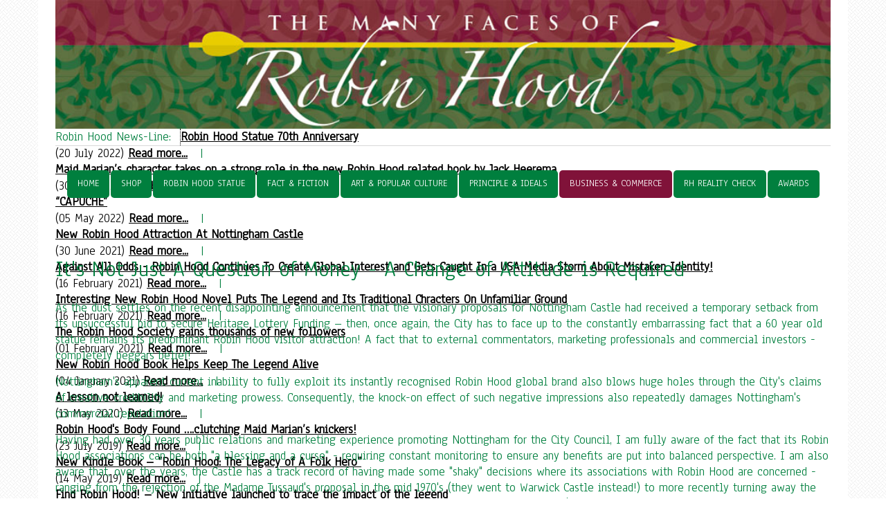

--- FILE ---
content_type: text/html; charset=utf-8
request_url: https://robinhood.info/businessandcommerce/in-marketing/186-it-s-not-just-a-question-of-money-a-change-of-attitude-is-required-2
body_size: 6035
content:
<!DOCTYPE html>
<html xmlns="http://www.w3.org/1999/xhtml" xml:lang="en-gb" lang="en-gb" >
<head>
<!--<meta name="viewport" content="width=device-width, initial-scale=1.0" />-->
<meta name="viewport" content="width=1420, initial-scale=0.1, maximum-scale=1">

<link rel="stylesheet" href="/templates/hot_corporate/css/joomla.css" type="text/css" />
<link rel="stylesheet" href="https://robinhood.info/businessandcommerce/in-marketing/186-it-s-not-just-a-question-of-money-a-change-of-attitude-is-required-2?css_request=1&amp;diff=999687132" type="text/css" />
<link rel="stylesheet" href="/templates/hot_corporate/css/template_css.css" type="text/css" />
<link rel="stylesheet" href="/templates/hot_corporate/css/custom_css.css" type="text/css" />

<!--[if lt IE 9]>
<script src="http://html5shim.googlecode.com/svn/trunk/html5.js"></script>
<style type="text/css">
.container, .row {
    width:1140px;
}

[class*="span"] {
    margin-left: 0;
}

.mp_logo{
    width:1140px;
}

.mp_header1{
    width:1140px;
}

.mp_topmenu{
    width:1140px;
}

.mp_user1{
    width:0px;
}

.mp_advert1{
    width:0px;
}

.mp_advert2{
    width:0px;
}

.mp_user2{
    width:0px;
}

.mp_user3{
    width:0px;
}

.mp_advert3{
    width:0px;
}

.mp_advert4{
    width:0px;
}

.mp_user4{
    width:0px;
}

.mp_left{
    width:0px;
}

.content_sparky {
    width:1140px;
}

.mp_right{
    width:0px;
}

.mp_footer{
    width:0px;
}

.mp_{
    width:0px;
}

</style>
<![endif]-->


<base href="https://robinhood.info/businessandcommerce/in-marketing/186-it-s-not-just-a-question-of-money-a-change-of-attitude-is-required-2" />
	<meta http-equiv="content-type" content="text/html; charset=utf-8" />
	<meta name="author" content="Super User" />
	<meta name="generator" content="Joomla! - Open Source Content Management" />
	<title>Robin Hood Info - It's Not Just A Question of Money - A Change of Attitude is Required</title>
	<link href="/media/com_jce/site/css/content.min.css?badb4208be409b1335b815dde676300e" rel="stylesheet" type="text/css" />
	<link href="/modules/mod_hot_scroller/tmpl/hot_scroller.css" rel="stylesheet" type="text/css" />
	<style type="text/css">


#highlights {
	height:24px;
}

.highlights_intro {
	height:24px;
	line-height:24px;
	width:180px;
	font-size:18px;
	float:left;
	border-right:1px dotted #000;
	overflow:hidden;
}

#highlights_scroll div {
	height:24px;
	color:#000000;
	line-height:24px;
	font-size:18px;
}

#highlights_scroll .contentheading a,
#highlights_scroll .contentheading {
	color:#000000;
	font-size:18px;
}

#highlights_scroll .small {
	color:#000000;
	font-size:18px;
}

#highlights_scroll a.readon {
	color:#000000;
	font-size:18px;
}


	</style>
	<script src="/media/jui/js/jquery.min.js?32140be8052eb7712f81f046f1e5088f" type="text/javascript"></script>
	<script src="/media/jui/js/jquery-noconflict.js?32140be8052eb7712f81f046f1e5088f" type="text/javascript"></script>
	<script src="/media/jui/js/jquery-migrate.min.js?32140be8052eb7712f81f046f1e5088f" type="text/javascript"></script>
	<script src="/media/system/js/caption.js?32140be8052eb7712f81f046f1e5088f" type="text/javascript"></script>
	<script src="https://robinhood.info/modules/mod_hot_scroller/js/jscroller-0.4.js" type="text/javascript"></script>
	<script type="text/javascript">
jQuery(window).on('load',  function() {
				new JCaption('img.caption');
			});
	</script>

<script type="text/javascript" src="https://ajax.googleapis.com/ajax/libs/jqueryui/1.10.3/jquery-ui.min.js"></script>

<script type="text/javascript">
	function isAppleDevice(){
		return (
			(navigator.userAgent.toLowerCase().indexOf("ipad") > -1) ||
			(navigator.userAgent.toLowerCase().indexOf("iphone") > -1) ||
			(navigator.userAgent.toLowerCase().indexOf("ipod") > -1)
		);
	}

	(function(jQuery){  
		jQuery.fn.dropDownMenu_topmenu = function(options) {  
	  
			var defaults = {  
				speed: 300,  
				effect: 'fadeToggle'
			};  
			var options = jQuery.extend(defaults, options);  
	      
			return this.each(function() {

				var screenWidth = jQuery("body").width();

		    	jQuery('.mnu_topmenu ul').hide();
		    	jQuery('.mnu_topmenu li ul li').filter(':last-child').css('border-bottom', 'none');

		    	if(screenWidth > 980) {

			    	jQuery('.mnu_topmenu li').hover(function(){
			      		jQuery(this).children('ul').stop()[options.effect](options.speed);
			    	},function(){
			      		jQuery(this).css('position','relative').children('ul').stop()[options.effect](options.speed);
			    	});

			    }else{

			    	jQuery('.mnu_topmenu li a[href="#"]').toggle(function(){
			      		jQuery(this).parent().find('ul:first:not(:visible)').stop(true,true)[options.effect](options.speed);
			    	},function(){
			      		jQuery(this).parent().css('position', 'relative').find('ul:first:visible').stop(true,true)[options.effect](options.speed);
			    	});
											
					jQuery("nav ul.navv").find("li > ul").prev().addClass("firstClick");		

			    }
				jQuery(document).on("click",".mnu_topmenu a", function(){
					if(!jQuery(this).hasClass("firstClick"))
						jQuery(this).addClass("firstClick");
					
					return true;
				});
				
				
				jQuery(document).on("click",".mnu_topmenu .firstClick",function(e){	
					if((jQuery("html.no-touchevents").length == 1 && screenWidth > 980) || (isAppleDevice() && screenWidth > 980)){
						return true;
					}
					e.preventDefault(); 

					var href = jQuery(this).attr("href");
					var target = jQuery(this).attr("target");
					var link = jQuery(this);
					jQuery(this).attr("href","#");
					jQuery(this).attr("target","");
					
					jQuery(this).removeClass("firstClick");
					
					setTimeout(function(){
						link.attr("href",href);
						link.attr("target",target);
					},200);
					if(screenWidth > 980){
						jQuery(this).children('ul').stop()[options.effect](options.speed);
					}			
					else
						jQuery(this).parent().find('ul:first:not(:visible)').stop(true,true)[options.effect](options.speed);
				});
				
				jQuery(window).resize(function(){
					var screenWidth = jQuery("body").width();
					if(screenWidth > 980)
						jQuery("nav ul.navv").find("li > ul").prev().removeClass("firstClick");
					else
						jQuery("nav ul.navv").find("li > ul").prev().addClass("firstClick");
				});
				
		  	});  
	 	};  
	})(jQuery);

	jQuery(document).ready(function(){
		jQuery('.mnu_topmenu').dropDownMenu_topmenu({
			speed: 300,
			effect: 'fadeToggle'
      	});
		
			//hover menu fix	
		setTimeout(function(){
		  jQuery('#blocker').remove();
		  jQuery("nav ul.navv").find("li > ul").prev().addClass("firstClick");
		}, 1000)
		
		//first click for touchecren wide devices
		
	});
</script>  
<script type="text/javascript" src="/templates/hot_corporate/js/responsive-nav.min.js"></script>
<script type="text/javascript" src="/templates/hot_corporate/js/modernizr-custom.js"></script>
</head>
<body class="sparky_inner">
<div id="blocker"></div>
<div class="sparky_wrapper">
    <div class="sparky_full">
        <div class="container">
            <div  class="row">
            <div class="cell mp_logo span12">
     <div class="cell_pad">
     		            <div class="sparky_logo_image"><a href="/index.php"><img src="/templates/hot_corporate/images/logo.png" alt="Robin Hood Info" /></a></div>
			     </div>
</div>            </div>
            <div class="clr"></div> 
        </div> 
        <div class="clr"></div> 
    </div>
    <div class="sparky_full">
        <div class="container">
            <div  class="row">
            					<div class="cell mp_header1 span12 ">
						<div class="cell_pad">
									<div class="moduletable">
						
<script type="text/javascript">
	jQuery(document).ready(function(){
		// Add Scroller Object
		$jScroller.add("#highlights","#highlights_scroll","left",5,true);
		// Start Autoscroller
		$jScroller.start();
	});
</script>

<div class="highlights_intro">
    <div class="highlights_intro_pad">
        Robin Hood News-Line:    </div>
</div>
<div id="highlights">
	<div id="highlights_scroll">
	
<div class="contentheading"><a href="/businessandcommerce/in-tourism/250-robin-hood-statue-70th-anniversary">Robin Hood Statue 70th Anniversary</a></div>
<span class="small"> (20 July 2022) </span>
 <a class="readon" href="/businessandcommerce/in-tourism/250-robin-hood-statue-70th-anniversary">Read more...</a>&nbsp;&nbsp;&nbsp;|&nbsp;&nbsp;&nbsp;
<div class="contentheading"><a href="/factandfiction/in-literature/248-maid-marian-s-character-takes-on-a-strong-role-in-the-new-robin-hood-related-book-by-jack-heerema">Maid Marian’s character takes on a strong role in the new Robin Hood related book by Jack Heerema</a></div>
<span class="small"> (30 May 2022) </span>
 <a class="readon" href="/factandfiction/in-literature/248-maid-marian-s-character-takes-on-a-strong-role-in-the-new-robin-hood-related-book-by-jack-heerema">Read more...</a>&nbsp;&nbsp;&nbsp;|&nbsp;&nbsp;&nbsp;
<div class="contentheading"><a href="/factandfiction/in-literature/246-capuche">“CAPUCHE”</a></div>
<span class="small"> (05 May 2022) </span>
 <a class="readon" href="/factandfiction/in-literature/246-capuche">Read more...</a>&nbsp;&nbsp;&nbsp;|&nbsp;&nbsp;&nbsp;
<div class="contentheading"><a href="/principleandideals/in-the-21st-century/244-new-robin-hood-attraction-at-nottingham-castle">New Robin Hood Attraction At Nottingham Castle</a></div>
<span class="small"> (30 June 2021) </span>
 <a class="readon" href="/principleandideals/in-the-21st-century/244-new-robin-hood-attraction-at-nottingham-castle">Read more...</a>&nbsp;&nbsp;&nbsp;|&nbsp;&nbsp;&nbsp;
<div class="contentheading"><a href="/factandfiction/in-the-media/243-against-all-odds-robin-hood-continues-to-create-global-interest-and-gets-caught-in-a-usa-media-storm-about-mistaken-identity">Against All Odds - Robin Hood Continues To Create Global Interest and Gets Caught In a USA Media Storm About Mistaken Identity!</a></div>
<span class="small"> (16 February 2021) </span>
 <a class="readon" href="/factandfiction/in-the-media/243-against-all-odds-robin-hood-continues-to-create-global-interest-and-gets-caught-in-a-usa-media-storm-about-mistaken-identity">Read more...</a>&nbsp;&nbsp;&nbsp;|&nbsp;&nbsp;&nbsp;
<div class="contentheading"><a href="/factandfiction/in-literature/242-interesting-new-robin-hood-novel-puts-the-legend-and-its-traditional-chracters-on-unfamiliar-ground">Interesting New Robin Hood Novel Puts The Legend and Its Traditional Chracters On Unfamiliar Ground</a></div>
<span class="small"> (16 February 2021) </span>
 <a class="readon" href="/factandfiction/in-literature/242-interesting-new-robin-hood-novel-puts-the-legend-and-its-traditional-chracters-on-unfamiliar-ground">Read more...</a>&nbsp;&nbsp;&nbsp;|&nbsp;&nbsp;&nbsp;
<div class="contentheading"><a href="/factandfiction/in-the-media/240-the-robin-hood-society-gains-thousands-of-new-followers">The Robin Hood Society gains thousands of new followers</a></div>
<span class="small"> (01 February 2021) </span>
 <a class="readon" href="/factandfiction/in-the-media/240-the-robin-hood-society-gains-thousands-of-new-followers">Read more...</a>&nbsp;&nbsp;&nbsp;|&nbsp;&nbsp;&nbsp;
<div class="contentheading"><a href="/businessandcommerce/in-marketing/61-news-line-articles/239-new-robin-hood-book-helps-keep-the-legend-alive">New Robin Hood Book Helps Keep The Legend Alive</a></div>
<span class="small"> (04 January 2021) </span>
 <a class="readon" href="/businessandcommerce/in-marketing/61-news-line-articles/239-new-robin-hood-book-helps-keep-the-legend-alive">Read more...</a>&nbsp;&nbsp;&nbsp;|&nbsp;&nbsp;&nbsp;
<div class="contentheading"><a href="/businessandcommerce/in-marketing/61-news-line-articles/237-a-lesson-not-learned-2">A lesson not learned!</a></div>
<span class="small"> (13 May 2020) </span>
 <a class="readon" href="/businessandcommerce/in-marketing/61-news-line-articles/237-a-lesson-not-learned-2">Read more...</a>&nbsp;&nbsp;&nbsp;|&nbsp;&nbsp;&nbsp;
<div class="contentheading"><a href="/businessandcommerce/in-marketing/61-news-line-articles/235-robin-hood-s-body-found-clutching-maid-marian-s-knickers">Robin Hood's Body Found ….clutching Maid Marian’s knickers!</a></div>
<span class="small"> (23 July 2019) </span>
 <a class="readon" href="/businessandcommerce/in-marketing/61-news-line-articles/235-robin-hood-s-body-found-clutching-maid-marian-s-knickers">Read more...</a>&nbsp;&nbsp;&nbsp;|&nbsp;&nbsp;&nbsp;
<div class="contentheading"><a href="/businessandcommerce/in-marketing/61-news-line-articles/233-new-kindle-book-robin-hood-the-legacy-of-a-folk-hero">New Kindle Book – “Robin Hood: The Legacy of A Folk Hero”</a></div>
<span class="small"> (14 May 2019) </span>
 <a class="readon" href="/businessandcommerce/in-marketing/61-news-line-articles/233-new-kindle-book-robin-hood-the-legacy-of-a-folk-hero">Read more...</a>&nbsp;&nbsp;&nbsp;|&nbsp;&nbsp;&nbsp;
<div class="contentheading"><a href="/businessandcommerce/in-marketing/61-news-line-articles/229-find-robin-hood-new-initiative-launched-to-trace-the-impact-of-the-legend-2">Find Robin Hood! – New initiative launched to trace the impact of the legend</a></div>
<span class="small"> (04 January 2019) </span>
 <a class="readon" href="/businessandcommerce/in-marketing/61-news-line-articles/229-find-robin-hood-new-initiative-launched-to-trace-the-impact-of-the-legend-2">Read more...</a>&nbsp;&nbsp;&nbsp;|&nbsp;&nbsp;&nbsp;
<div class="contentheading"><a href="/businessandcommerce/in-marketing/61-news-line-articles/230-new-robin-hood-blockbuster-movie-set-to-start-filming-in-early-2018">New Robin Hood blockbuster movie set to start filming in 2017</a></div>
<span class="small"> (20 December 2018) </span>
 <a class="readon" href="/businessandcommerce/in-marketing/61-news-line-articles/230-new-robin-hood-blockbuster-movie-set-to-start-filming-in-early-2018">Read more...</a>&nbsp;&nbsp;&nbsp;|&nbsp;&nbsp;&nbsp;
<div class="contentheading"><a href="/businessandcommerce/in-marketing/61-news-line-articles/231-robin-hood-features-in-the-isle-of-man-s-2016-christmas-stamp-collection-2">Robin Hood features in the isle of man's 2016 Christmas stamp collection</a></div>
<span class="small"> (13 December 2018) </span>
 <a class="readon" href="/businessandcommerce/in-marketing/61-news-line-articles/231-robin-hood-features-in-the-isle-of-man-s-2016-christmas-stamp-collection-2">Read more...</a>&nbsp;&nbsp;&nbsp;|&nbsp;&nbsp;&nbsp;
<div class="contentheading"><a href="/businessandcommerce/in-marketing/61-news-line-articles/227-robin-hood-pin-badges-help-students-create-goodwill-in-the-usa-2">Robin Hood pin badges help students create goodwill in the USA</a></div>
<span class="small"> (07 December 2018) </span>
 <a class="readon" href="/businessandcommerce/in-marketing/61-news-line-articles/227-robin-hood-pin-badges-help-students-create-goodwill-in-the-usa-2">Read more...</a>&nbsp;&nbsp;&nbsp;|&nbsp;&nbsp;&nbsp;	</div>    
</div>
<div class="clr"></div>		</div>
	
						</div>
					</div>
	                            </div>
            <div class="clr"></div> 
        </div> 
        <div class="clr"></div> 
    </div>
    <div class="sparky_full advertrow">
        <div class="container">
            <div  class="row">
            					<div class="cell mp_topmenu span12 ">
						<div class="cell_pad">
									<div class="moduletable_menu">
						
<nav class="container_topmenu"><ul class="menu navv mnu_topmenu">
<li class="item-195"><a href="/" >Home</a></li><li class="item-102 deeper parent"><a href="http://www.robinhoodshop.co.uk/" target="_blank" >Shop</a><ul><li class="item-524"><a href="https://www.robinhoodshop.co.uk/clothing/robin-hood-hat" target="_blank" title="Buy robin hood hats" >BUY HATS HERE!</a></li></ul></li><li class="item-732"><a href="/robin-hood-statue" >Robin Hood Statue</a></li><li class="item-340 deeper parent"><a href="/factandfiction" >Fact &amp; Fiction</a><ul><li class="item-390"><a href="/factandfiction/in-the-media" >In The Media</a></li><li class="item-627"><a href="/factandfiction/in-literature" >In Literature</a></li><li class="item-628"><a href="/factandfiction/in-history-and-legend" >In History and Legend</a></li><li class="item-629"><a href="/factandfiction/in-science-fiction" >In Science Fiction</a></li><li class="item-630"><a href="/factandfiction/on-location" >On Location</a></li></ul></li><li class="item-221 deeper parent"><a href="/artandpopularculture" >Art &amp; Popular Culture</a><ul><li class="item-636"><a href="/artandpopularculture/in-art" >In Art</a></li><li class="item-637"><a href="/artandpopularculture/in-popular-culture" >In Popular Culture</a></li><li class="item-638"><a href="/artandpopularculture/in-music" >In Music</a></li><li class="item-639"><a href="/artandpopularculture/in-poetry-and-verse" >In Poetry and Verse</a></li><li class="item-640"><a href="/artandpopularculture/on-stage-and-screen" >On Stage and Screen</a></li><li class="item-641"><a href="/artandpopularculture/in-humour" >In Humour</a></li><li class="item-642"><a href="/artandpopularculture/in-sport-and-pastimes" >In Sport and Pastimes</a></li></ul></li><li class="item-381 deeper parent"><a href="/principleandideals" >Principle &amp; Ideals</a><ul><li class="item-643"><a href="/principleandideals/in-principle" >In Principle</a></li><li class="item-644"><a href="/principleandideals/in-spirit-and-religion" >In Spirit and Religion</a></li><li class="item-645"><a href="/principleandideals/in-ecology" >In Ecology</a></li><li class="item-646"><a href="/principleandideals/in-the-community" >In the Community</a></li><li class="item-647"><a href="/principleandideals/in-the-21st-century" >In the 21st Century</a></li></ul></li><li class="item-148 active deeper parent"><a href="/businessandcommerce" >Business &amp; Commerce</a><ul><li class="item-631"><a href="/businessandcommerce/in-tourism" >In Tourism</a></li><li class="item-632"><a href="/businessandcommerce/in-food-and-drink" >In Food and Drink</a></li><li class="item-633"><a href="/businessandcommerce/in-education" >In Education</a></li><li class="item-634 current active"><a href="/businessandcommerce/in-marketing" >In Marketing</a></li><li class="item-635"><a href="/businessandcommerce/in-business-and-commerce" >In Business and Commerce</a></li></ul></li><li class="item-382"><a href="/rh-reality-check" >RH Reality Check</a></li><li class="item-105"><a href="http://www.featherinyourcap.info/" >Awards</a></li></ul></nav>		</div>
	
						</div>
					</div>
	                            </div>
            <div class="clr"></div> 
        </div> 
        <div class="clr"></div> 
    </div>
    <div class="sparky_full">
        <div class="container">
            <div  class="row">
            	                <div class="content_sparky span12">
	                    <div class="cell_pad">
	                        <div id="system-message-container">
	</div>

	                        	                        <div class="item-page" itemscope itemtype="https://schema.org/Article">
	<meta itemprop="inLanguage" content="en-GB" />
	
		
			<div class="page-header">
		<h2 itemprop="headline">
			It's Not Just A Question of Money - A Change of Attitude is Required		</h2>
							</div>
					
		
	
	
		
								<div itemprop="articleBody">
		<p><span style="font-size: 24pt;">It's Not Just A Question of Money - A Change of Attitude is Required</span><br /><br />As the dust settles on the recent disappointing announcement that the visionary proposals for Nottingham Castle had received a temporary setback from its unsuccessful bid to secure Heritage Lottery Funding – then, once again, the City has to face up to the constantly embarrassing fact that a 60 year old statue remains its predominant Robin Hood visitor attraction! A fact that to external commentators, marketing professionals and commercial investors - completely beggars belief!</p>
<p>Nottingham's apparent current inability to fully exploit its instantly recognised Robin Hood global brand also blows huge holes through the City's claims of creative credibility and marketing prowess. Consequently, the knock-on effect of such negative impressions also repeatedly damages Nottingham's commercial reputation!</p>
<p>Having had over 30 years public relations and marketing experience promoting Nottingham for the City Council, I am fully aware of the fact that its Robin Hood associations can be both "a blessing and a curse" - requiring constant monitoring to ensure any benefits are put into balanced perspective. I am also aware that, over the years, the Castle has a track record of having made some "shaky" decisions where its associations with Robin Hood are concerned - ranging from the rejection of the Madame Tussaud's proposal in the mid 1970's (they went to Warwick Castle instead!) to more recently turning away the free offer of the iconic catapult prop from the Kevin Costner blockbuster "Prince of Thieves" movie – (feeling snubbed, the local businessman making the gesture just let it rot in disgust!).</p>
<p>I still hear frequent rumblings of dismissive attitudes within the local business community from those who fail to see that Robin Hood has become a globally recognised icon of popular culture that has to be treated as a phenomenally successful commercial "brand". Comparative research carried out throughout 2012 clearly showed that all around the world numerous companies and organisations (with no Robin Hood connections whatsoever) effectively use the Robin Hood association to market and promote their products and services.</p>
<p>If Nottingham is to successfully convert its legendary Robin Hood associations into potential commercial benefits, then the authorities, the local business community and the general public all have to recognise that it is not just a question of money – a significant change of attitude is also required. So come on Nottingham, let's show the world we really do know how to get the best from our Robin Hood heritage!</p> 	</div>

	
							</div>

	                        	                    </div>
	                </div>
                            </div>
            <div class="clr"></div> 
        </div> 
        <div class="clr"></div> 
    </div>
</div>
<script type="text/javascript">

  var _gaq = _gaq || [];
  _gaq.push(['_setAccount', 'UA-140180450-1']);
  _gaq.push(['_trackPageview']);

  (function() {
    var ga = document.createElement('script');
    ga.src = ('https:' == document.location.protocol ? 'https://ssl' : 
        'http://www') + '.google-analytics.com/ga.js';
    ga.setAttribute('async', 'true');
    document.documentElement.firstChild.appendChild(ga);
  })();

</script>
<script type="text/javascript">
		if( jQuery(".container_topmenu").length ) {
			var navigation = responsiveNav(".container_topmenu");
		}
</script>
</body>
</html>


--- FILE ---
content_type: text/css; charset: UTF-8;charset=UTF-8
request_url: https://robinhood.info/businessandcommerce/in-marketing/186-it-s-not-just-a-question-of-money-a-change-of-attitude-is-required-2?css_request=1&diff=999687132
body_size: 1871
content:
/*------------CSS STYLESHEET DYNAMICALLY GENERATED BY SPARKY---------------*/

/*------------GOOGLE FONTS---------------*/
@import url(//fonts.googleapis.com/css?family=Anaheim&subset=latin,latin-ext);
@import url(//fonts.googleapis.com/css?family=Strait);
html {
    font-size:18px;
}

body {
    color:#007f3e;
    font-family:'Anaheim', sans-serif;
     text-align:left;    font-weight:normal;
    font-style:normal;
    background:#FFFFFF url(/templates/hot_corporate/images/bg1.png) top center repeat;
}

div.container {
    background:transparent;
}

/*------------LAYOUT - SCREEN >= TEMPLATE WIDTH---------------*/

@media (min-width: 1140px) {
.container, .row {
    width:1140px;
}

[class*="span"] {
    margin-left: 0;
}

.mp_logo{
    width:1140px;
}

.mp_header1{
    width:1140px;
}

.mp_topmenu{
    width:1140px;
}

.mp_user1{
    width:0px;
}

.mp_advert1{
    width:0px;
}

.mp_advert2{
    width:0px;
}

.mp_user2{
    width:0px;
}

.mp_user3{
    width:0px;
}

.mp_advert3{
    width:0px;
}

.mp_advert4{
    width:0px;
}

.mp_user4{
    width:0px;
}

.mp_left{
    width:0px;
}

.content_sparky {
    width:1140px;
}

.mp_right{
    width:0px;
}

.mp_footer{
    width:0px;
}

.mp_{
    width:0px;
}


}

/*------------LAYOUT - SCREEN BETWEEN 980px AND TEMPLATE WIDTH---------------*/

@media (min-width: 980px) and (max-width: 1140px) {

.container {
    width: 868px;
}
.span12 {
    width: 868px
}
.span11 {
    width: 794px;
}
.span10 {
    width: 720px;
}
.span9 {
    width: 646px;
}
.span8 {
    width: 572px;
}
.span7 {
    width: 498px;
}
.span6 {
    width: 424px;
}
.span5 {
    width: 350px;
}
.span4 {
    width: 276px;
}
.span3 {
    width: 202px;
}
.span2 {
    width: 128px;
}
.span1 {
    width: 54px;
}

}

/*------------LAYOUT - SCREEN BETWEEN 768px AND 979px---------------*/

@media (min-width: 768px) and (max-width: 979px) {

.container {
    width: 724px;
}
.span12 {
    width: 724px
}
.span11 {
    width: 662px;
}
.span10 {
    width: 600px;
}
.span9 {
    width: 538px;
}
.span8 {
    width: 476px;
}
.span7 {
    width: 414px;
}
.span6 {
    width: 352px;
}
.span5 {
    width: 290px;
}
.span4 {
    width: 228px;
}
.span3 {
    width: 166px;
}
.span2 {
    width: 104px;
}
.span1 {
    width: 42px;
}

}

@media (max-width: 767px) {

.container {
    width: 100%;
}

[class*="span"] {
    width: 100%;
}

}

.cell_pad {
    padding:0px 0px;
    margin:0px 10px;
}

/*------------ COMMON SETTINGS ---------------*/

a {
    color:#6A0901;
    font-weight:bold;
    font-style:normal;
    text-decoration:underline;
}

a:hover {
    color:#007f3e;
    text-decoration:none;
}

h1, h1 a {
    color:#3e3e3e;
    font-size:24px;
    font-family:'Strait', sans-serif;
    text-align:left;    font-weight:bold;
    font-style:normal;
    }

h2, h2 a {
    color:#3e3e3e;
    font-size:18px;
    font-family:'Strait', sans-serif;
    text-align:left;    font-weight:bold;
    font-style:normal;
    }

h3 {
    color:#3e3e3e;
    font-size:18px;
    font-family:'Strait', sans-serif;
    text-align:left;    font-weight:bold;
    font-style:normal;
    }

h4 {
    color:#3e3e3e;
    font-size:14px;
    font-family:'Strait', sans-serif;
    text-align:left;    font-weight:bold;
    font-style:normal;
    }

img {
    border:none;
}

/*--------------LOGO----------------*/

.sparky_logo, .sparky_logo a {
	color:#3e3e3e;
    font-size:36px;
    font-family:'Strait', sans-serif;
    font-weight:normal;
    font-style:normal;
	text-align:center;    text-decoration:none;
}

.sparky_slogan {
	color:#3e3e3e;
    font-size:12px;
    font-family:'Strait', sans-serif;
    font-weight:normal;
    font-style:normal;
	text-align:left;}


/*--------------STANDARD----------------*/

ul.mnu_sidemenu {
    margin:0;
    padding:0;
    text-align:left;}

ul.mnu_sidemenu ul {
    margin:10px;
    padding:0;
}

.mnu_sidemenu li {
    display:block;
}


.mnu_sidemenu > li {
    margin-bottom:0px;
    padding:10px 10px;
    font-size:12px;
    font-weight:normal;
    font-style:normal;
    text-align:left;}

.mnu_sidemenu > li > a {
    color:#8c8c8c;
    font-family:'Anaheim', sans-serif;
    font-weight:normal;
    font-style:normal;
}

.mnu_sidemenu > li > a:hover {
    color:#333333;
}

.mnu_sidemenu > li li {
    margin:0;
    padding:0;
    font-size:12px;
    line-height:15px;
    font-weight:normal;
    font-style:normal;
    text-align:left;}

.mnu_sidemenu > li li a {
    color:#8C8C8C;
    font-family:'Anaheim', sans-serif;
    font-weight:normal;
    font-style:normal;
    text-align:left;}

.mnu_sidemenu > li li a:hover {
    color:#333333;   
}


/*--------------DROP-DOWN----------------*/

ul.mnu_topmenu {
    margin:0;
    padding:0;
    list-style-type:none;
    list-style-position:outside;
    position:absolute;
    z-index:100;
    white-space:nowrap;
    text-align:center;
    position:relative;
}

.mnu_topmenu ul {
    margin:0;
    padding:0;
    list-style-type:none;
    list-style-position:outside;
    position:absolute;
    z-index:100;
    background:#007f3e;
}

.mnu_topmenu ul {
    width:160px;
    left:-1px;
    border:0px solid #dddddd;
    padding:10px;
}

.mnu_topmenu > li > a, .mnu_topmenu > li > span {
    display:block;
    margin:0;
    text-decoration:none;
    color:#ffffff;
    font-size:14px;
    padding-left:15px;
    padding-right:15px;
    padding-top:10px;
    padding-bottom:0;
    font-family:'Anaheim', sans-serif;
    font-weight:normal;
    font-style:normal;
    height:30px;
    cursor:pointer;
}

.mnu_topmenu > li.active > a, .mnu_topmenu > li.active > span {
    color:#FFF !important;
    cursor:pointer;
}

.mnu_topmenu > li > a:hover, .mnu_topmenu > li:hover > a,
.mnu_topmenu > li > a:hover, .mnu_topmenu > li:hover > span {
    color:#ffffff;
}

.mnu_topmenu > li {
    display:inline-block;
    position:relative;
    text-align:left;    margin:0;
    padding:0;
    border-right:0px solid #cccccc;
    border-bottom:0px solid #cccccc;
    border-top:0px solid #cccccc;
    background:#007f3e;
}

.mnu_topmenu > li.active {
    background:#801239;
}

.mnu_topmenu > li:first-child {
    border-left:0px solid #cccccc;
}

.mnu_topmenu li:hover {
    position:relative;
    background:#801239;
}

.mnu_topmenu li ul li:hover {
    background:#007f3e;
}

.mnu_topmenu li ul li {
    height:30px;
    border-bottom:0px solid #dddddd;
    padding:0 5px;
    text-align:left;}

.mnu_topmenu li ul a, .mnu_topmenu li ul span {
    line-height:30px;
    font-size:14px;
    color:#ffffff;
    font-weight:normal;
    font-style:normal;
    padding-top:0;
    cursor:pointer;
}

.mnu_topmenu li ul li:hover > a,
.mnu_topmenu li ul li:hover > span {
    color:#ffffff;
}

.mnu_topmenu li ul ul {
    left:160px;
    margin-top:-1px;
}

.mnu_topmenu ul ul {
    top:0px;
}


.mnu_topmenu .sub {
    font-size:10px;
    line-height:normal;
    display:block;
}




/*--------------FONT RESIZE----------------*/

#font_resize {
    text-align:right;
}

#font_resize a {
    color:#fff;
    text-decoration:none;
    padding:0 2px;
}

.clr {
    clear:both;
}

/*--------------RESPONSIVE TOP MENU----------------*/

.js .nav-collapse {
    clip: rect(0 0 0 0);
    max-height: 0;
    position: absolute;
    display: block;
    zoom: 1;
}

.nav-collapse.opened {
    max-height: 9999px;
    position:absolute;
}

.nav-collapse.opened > ul {
    position: fixed;
    top: 0;
    left: 0;
    width: 100%;
    background:#444;
    z-index:1001;
}

.nav-collapse.opened > ul ul {
    width: 100%;
    position: relative;
    left:0;
    padding:0;
    margin:0;
    background:#444;
}

.nav-collapse.opened > ul ul li {
    height:auto;
}

.nav-collapse.opened li {
    width: 100%;
    display: block;
}

.nav-collapse.opened li.active, .nav-collapse.opened li:hover {
    background:#333;
}

.nav-collapse.opened li.active a {
    color:#fff !important;
}

.nav-collapse.opened li a {
    padding:5px 15px;
    margin:0;
    line-height:30px;
    height:30px;
    color:#fff !important;
}

.nav-toggle {
    -webkit-tap-highlight-color: rgba(0,0,0,0);
    -webkit-touch-callout: none;
    -webkit-user-select: none;
    -moz-user-select: none;
    -ms-user-select: none;
    -o-user-select: none;
    user-select: none;
    background:url(/templates/hot_corporate/images/tinynav.png);
    float: right;
    width: 40px;
    height: 30px;
    text-indent:-9999px;
    margin-top:5px;
}

.nav-toggle.active {
    position: absolute;
    z-index: 99999;
    right: 0;
    top: 0;
    margin-top:5px;
    margin-right:15px;
}

#blocker {
    position:fixed;
    width:100%;
    height:100%;
    left:0;
    top:0;
    right:0;
    bottom:0;
    z-index:9999;
}

@media screen and (min-width: 980px) {

    .js .nav-collapse {
        position: relative;
    }

    .js .nav-collapse.closed {
        max-height: none;
    }

    .nav-toggle {
        display: none;
    }

}

@media screen and (max-width: 980px) {

    .nav-collapse.closed {
        overflow:hidden;
    }

}


--- FILE ---
content_type: text/css
request_url: https://robinhood.info/templates/hot_corporate/css/template_css.css
body_size: 3118
content:
/*------------------------------------------------------------------------
# "Hot Coprporate" - Commercial Joomla template
# Copyright (C) 2014 HotThemes. All Rights Reserved.
# License: http://www.gnu.org/licenses/gpl-2.0.html GNU/GPLv2 only
# Author: HotThemes
# Website: http://www.hotjoomlatemplates.com
-------------------------------------------------------------------------*/

/******* COMMON SPARKY'S TEXT STYLES *******/

body {
	margin:0;
	padding:0;
}

p {
	margin: 0 0 15px;
}

h1 {
    padding:0 0 30px 0;
    margin:0;
    line-height:normal;
}

h2, h2 a {
    padding:0 0 15px 0;
    margin:0;
    line-height:normal;
}

h3 {
    margin:15px 0;
    padding:0;
}

h4 {
    margin:0 0 15px 0;
    padding:0;
}

/* read more button */

p.readmore a.btn {
	display: inline-block;
	padding: 4px 12px;
	margin-bottom: 0;
	font-size: 14px;
	line-height: 20px;
	color: #fff;
	text-align: center;
	vertical-align: middle;
	cursor: pointer;
	background-color: #33ccff;
	border:none;
	width: auto;
	background-image: none;
	border-radius: 0;
	text-shadow: none;
}

p.readmore a.btn:hover, p.readmore a.btn:focus {
	background-color: #8c8c8c;
}

p.readmore a.btn span {
	display: none;
}

/* contacts category layout */

.category th {
	height: 30px;
	background: #eee;
}

.category .item-num {
	width:9%;
	padding:1%;
}

.category .item-title {
	width:17%;
	padding:1%;
}

.category td.item-title a:link,
.category td.item-title a:visited,
.category td.item-title a:hover {
	text-decoration:underline;
}

.category .item-position {
	width:17%;
	padding:1%;
}

.category .item-phone {
	width:17%;
	padding:1%;
}

.category .item-suburb {
	width:17%;
	padding:1%;
}

.category .item-state {
	width:17%;
	padding:1%;
}

/* forms */

.input {
	margin:0;
	padding:0;
}

.inputbox, input.required, textarea, .contact-form input {
	display: inline-block;
	vertical-align: middle;
	padding: 5px;
	margin: 0 0 5px 0;
	background-color: #d4d4d4;
	color:#8c8c8c;
	border: 1px solid #d4d4d4;
	font-family: 'Anaheim', sans-serif;
	font-size: 14px;
}

.bottomrow .inputbox {
	width: 210px;
}

.bottomrow textarea {
	width: 210px;
}

.bottomrow a {
	color:#8c8c8c;
}

.button, .btn {
	display: inline-block;
	padding: 5px;
	margin: 0;
	color: #333333;
	text-align: center;
	vertical-align: middle;
	cursor: pointer;
	background-color: #8c8c8c;
	border: 1px solid #8c8c8c;
	font-family: 'Anaheim', sans-serif;
	font-size: 14px;
	width: 110px;
}

.button:hover, .btn:hover {
	color: #333333;
	text-decoration: none;
	background-color: #e6e6e6;
	border: 1px solid #e6e6e6;
}

#login-form input {
	padding: 4px;
}

p.onefield.fieldacyname, p.onefield.fieldacyemail {
	margin-bottom: 5px;
	height: 30px;
}

.mp_bottom3 .acysubbuttons {
	text-align: left;
}

div.rapid_contact tr, div.rapid_contact td {
	border: none;
	padding: 3px;
}

/* lists */

ul, ol {
	margin: 15px 45px;
	padding: 0;
}

div.item-page ol li, div.item-page ul li {
	margin: 0 0 10px 0;
	padding: 0;
}

ul.arrow li {
	list-style-image: url(../images/bullet_arrow_right.png);
}

ul.arrowleft li {
	list-style-image: url(../images/bullet_arrow_left.png);
}

ul.calendar li {
	list-style-image: url(../images/bullet_calendar.png);
}

ul.checklist li {
	list-style-image: url(../images/bullet_tick.png);
}

ul.delete li {
	list-style-image: url(../images/bullet_delete.png);
}

ul.email li {
	list-style-image: url(../images/bullet_email.png);
}

ul.file li {
	list-style-image: url(../images/bullet_file.png);
}

ul.folder li {
	list-style-image: url(../images/bullet_folder.png);
}

ul.heart li {
	list-style-image: url(../images/bullet_heart.png);
}

ul.information li {
	list-style-image: url(../images/bullet_information.png);
}

ul.lock li {
	list-style-image: url(../images/bullet_lock.png);
}

ul.pencil li {
	list-style-image: url(../images/bullet_pencil.png);
}

ul.person li {
	list-style-image: url(../images/bullet_person.png);
}

ul.rss li {
	list-style-image: url(../images/bullet_rss.png);
}

ul.shop li {
	list-style-image: url(../images/bullet_shop.png);
}

ul.song li {
	list-style-image: url(../images/bullet_song.png);
}

ul.star li {
	list-style-image: url(../images/bullet_star.png);
}

ul.star2 li {
	list-style-image: url(../images/bullet_star2.png);
}

ul.trash li {
	list-style-image: url(../images/bullet_trash.png);
}

ul.tweak li {
	list-style-image: url(../images/bullet_tweak.png);
}

ul.unlock li {
	list-style-image: url(../images/bullet_unlock.png);
}

ul.warn li {
	list-style-image: url(../images/bullet_warning.png);
}

/* typography */

.warning {
	padding:15px 15px 15px 60px;
	color:#000;
	border-top:4px solid #c10000;
	border-bottom:4px solid #c10000;
	background:#FFDE25 url(../images/warning.png) no-repeat center left;
}

.info {
	padding:15px 15px 15px 60px;
	color:#006699;
	border-top:4px solid #006699;
	border-bottom:4px solid #006699;
	background:#bde1ff url(../images/info.png) no-repeat center left;
}

.error {
	padding:15px 15px 15px 60px;
	color:#900;
	border-top:4px solid #900;
	border-bottom:4px solid #900;
	background:#f8b5b5 url(../images/error.png) no-repeat center left;
}

.typewriter {
	background: url(../images/typewriter_bg.png);
	padding:20px 15px 20px 30px;
	color:#000;
	font-family:"Courier New", Courier, monospace;
	line-height:20px;
	text-align:left;
}

blockquote {
	margin:0;
	padding:15px 15px 15px 75px;
	font-size:125%;
	font-style:italic;
	font-family: serif;
	line-height:normal;
	background: url(../images/quotes.png) top left no-repeat;
}

.dropcap:first-letter {
	font-size: 300%;
	font-weight:bold;
	float:left;
	margin:0 10px 5px 0;
}

span.p_number {
	font-size: 400%;
	font-weight:bold;
	float:left;
	margin:0 10px 10px 0;
	position: relative;
	line-height: 40px;
}

.inset_left {
	display:block;
	float:left;
	width: 150px;
	font-style: italic;
	margin: 15px 15px 15px 0;
}

.inset_right {
	display:block;
	float:right;
	width: 150px;
	font-style: italic;
	margin: 15px 0 15px 15px;
}

.inset_title {
	font-weight:bold;
	display:block;
}

img.img_left {
	float:left;
	margin:0 30px 30px 0;
}

img.img_right {
	float:right;
	margin:0 0 30px 30px;
}

/******* CUSTOM ROWS AND CELLS STYLING *******/

.container {
	margin:0 auto;
	padding:0 15px;
}

/*.row {
	padding:0;
	margin:0;
}*/

.row > * {
	float:left;
}

/* abovecontent and belowcontent modules */

div.abovecontent {
	padding-bottom: 30px;
}

div.abovecontent small a {
	color: inherit !important;
}

div.belowcontent {
	padding: 30px 0 0 0;
}

p.copyright {
	text-align: center;
}

fieldset {
	border: none;
}

/******* Hot Corporate Specifics *******/

.sparky_full .container {
	background: #fff;
}

h1, h2, h3, h4 {
	text-transform: uppercase;
}

.sparky_inner .advertrow .cell_pad {
	border-top: 1px solid #d8d8d8;
	padding-top: 15px;
}

/* logo */

.sparky_logo {
	background: url(../images/custom/logo.png) left no-repeat;
	height: 45px;
	padding: 35px 0 35px 55px;
}

.sparky_logo, .sparky_logo a {
	text-transform: uppercase;
	line-height: 45px;
}

/* top menu */

.mnu_topmenu > li > a, .mnu_topmenu > li > span {
	text-transform: uppercase;
}

.mp_topmenu .cell_pad {
	padding-top: 35px;
}

.mnu_topmenu ul {
	left: 0;
	display: none;
}

.mnu_topmenu > li.active {
	border-left: 4px solid #8c8c8c;
}

@media(max-width: 979px) {
	.mp_topmenu nav:not(.opened) ul.menu {
		display: none;
	}
}

/* hot full carousel */

.hero-carousel-nav li.prev a,
.hero-carousel-nav li.prev a:hover {
	background: url(../images/custom/arrow_left.png);
	text-indent: -9999px;
}

.hero-carousel-nav li.next a,
.hero-carousel-nav li.next a:hover {
	background: url(../images/custom/arrow_right.png);
	text-indent: -9999px;
}

/* content */

.content_sparky .cell_pad {
	padding: 35px 0 25px;
	border-bottom: 1px solid #dcdcdc;
	margin-bottom: 20px;
}

.cols-3 div.item.column-1, .cols-3 div.item.column-2 {
	width: 300px;
	margin: 0 20px 0 0;
}

.cols-3 div.item.column-3 {
	width: 300px;
	margin: 0;
}

.item-page h2, .item-page h2 a {
	font-size: 24px;
	text-transform: uppercase;
}

.article-info-term {
	display: none;
}

dl.article-info {
	border-top: 1px solid #dcdcdc;
	border-bottom: 1px solid #dcdcdc;
	margin: 0 0 20px 0;
	padding: 10px 0;
	font-size: 12px;
	text-transform: uppercase;
}

dl.article-info dd {
	display: inline;
}

.img-fulltext-none {
	padding-bottom: 30px;
}

.img-fulltext-none img {
	width: 100%;
}

/* blog posts module */

.intro-image-module {
	width: 140px;
	height: 140px;
	background-size: cover !important;
	display: block;
	float: left;
	margin: 0 20px 20px 0;
}

ul.mostread {
	margin: 0;
	padding: 0;
}

ul.mostread li {
	display: block;
	clear: both;
	margin: 0;
	padding: 0;
}

.mp_user1 h3, .mp_user2 h3 {
	margin-bottom: 25px;
}

/* quote */

blockquote {
	margin: 0;
	padding: 0;
	font-size: 21px;
	font-style: normal;
	line-height: 130%;
	background: none;
	font-family: 'Strait', sans-serif;
	border-left: none;
}

blockquote img {
	float: left;
	padding: 0 20px 30px 0;
}

/* user row */

.userrow .container {
	padding-bottom: 50px;
}

/* bottom row */

.bottomrow, .footerrow, .bottomrow .container {
	background: #3e3e3e;
}

.bottomrow {
	padding-bottom: 35px;
}

.footerrow .container {
	background: #252525;
}

.bottomrow h3, .footerrow h3 {
	color:#dbdbdb;
	margin-top: 35px;
}

/* map */

.bottomrow small a {
	color: #8c8c8c !important;
}

/* footer */

.footerrow .container {
	padding: 25px 0;
}

p.copyright {
	margin: 0 15px;
}

.footerrow  a {
	color: #aaa;
}

/* social */

.mp_footer div.custom {
	text-align: right;
}

.mp_footer ul {
	margin: 0;
	padding: 0;
	display: inline-block;
}

.mp_footer li {
	display: block;
	height: 24px;
	float: left;
	margin: 0 10px;
	padding: 0;
	top: 0;
	position: relative;
	-webkit-transition: all .2s ease-in-out;
	-moz-transition: all .2s ease-in-out;
	-o-transition: all .2s ease-in-out;
	transition: all .2s ease-in-out;
}

.mp_footer li:hover {
	top: -6px;
	position: relative;
	-webkit-transition: all .2s ease-in-out;
	-moz-transition: all .2s ease-in-out;
	-o-transition: all .2s ease-in-out;
	transition: all .2s ease-in-out;
}

.mp_footer li:first-child:hover {
	top: 0;
}

/* side menu */

.mp_right {
	padding-top: 17px;
	padding-bottom: 20px;
}

.mp_right div.moduletable {
	padding-bottom: 15px;
}

.mnu_sidemenu {
	text-transform: uppercase;
}

.mnu_sidemenu li {
	border-bottom: 1px solid #ededed;
}

/* recent news */

.mp_right ul.latestnews {
	margin: 0;
	padding: 0;
}

.mp_right ul.latestnews li {
	display: block;
	margin: 0;
	padding: 10px;
	border-bottom: 1px solid #ededed;
}

.mp_right ul.latestnews li a {
	color: inherit;
}

/* search */

.search label {
	display: none;
}

#mod-search-searchword {
	background: #fff url(../images/custom/magnifier.png) no-repeat left;
	border: 1px solid #dcdcdc;
	width: 100%;
	text-indent: 25px;
	outline: none;
}

/* blog */

.blog_date {
	width:60px;
	height:90px;
	float:left;
	background:#cbbfae;
	margin-right:20px;
	text-align: center;
	padding-top: 5px;
	border-top: 4px solid #8c8c8c;
}

.blog_content {
	float:right;
	width:620px;
	padding-bottom: 20px;
}

.span6 .blog_content {
	width:260px;
}

.blog_month, .blog_day {
	font-family: 'Strait', sans-serif;
	font-size: 21px;
	color: #fff;
	text-transform: uppercase;
}

.blog_day {
	font-size: 35px;
}

.acysubbuttons input.button {
	padding-left: 20px;
	padding-right: 20px;
}

.img-intro-left {
	float: right;
	margin: 0 15px 15px 0;
}

.img-intro-right {
	float: left;
	margin: 0 0 15px 15px;
}

.img-fulltext-left, .pull-left {
	float: left;
	margin: 0 30px 30px 0;
}

.img-fulltext-right, .pull-right {
	float: right;
	margin: 0 0 30px 30px;
}

/* tags */

ul.tags {
	margin: 10px 0;
	padding: 0;
}

ul.tags li {
	display: inline-block;
	list-style: none;
	margin: 0 2px !important;
	padding: 0;
}

ul.tags a.label {
	display: inline-block;
	padding: 5px;
	background: #ccc;
	border-radius: 3px;
	color: #000 !important;
	font-weight: normal;
	background-color: #ccc;
}

ul.tags a.label:hover {
	background-color: #bbb;
}

.article-info .icon-calendar {
	display: none;
}

/* responsive behaviour */

@media (max-width: 980px) {

	img {
		max-width: 100%;
	}

	.cols-3 div.item.column-1, .cols-3 div.item.column-2, .cols-3 div.item.column-3 {
		width: 221px;
	}

	.bottomrow .inputbox, .bottomrow textarea {
		max-width: 100%;
	}

	.blog_content {
		width: 430px;
	}

	.span6 .blog_content {
		width:170px;
	}

	#mod-search-searchword {
		width: 95%;
	}

}

@media (max-width: 768px) {

	.mp_logo, .mp_topmenu {
		width: 48%;
	}

	.container {
		padding: 0
	}

	.mp_logo .cell_pad, .mp_topmenu .cell_pad {
		margin: 0px 2%;
	}

	.rapid_contact.button {
		display: block;
		width: auto !important;
		padding-left: 20px;
		padding-right: 20px;
	}

	.cols-3 div.item.column-1, .cols-3 div.item.column-2, .cols-3 div.item.column-3 {
		width: 100%;
	}

	.blog_content {
		width: 80%;
	}

	.span6 .blog_content {
		width: 80%;
	}

	.blog .span6 {
		width: 95%;
		float: none;
	}

	.blog_date {
		width: 15%;
		margin-right: 5%;
	}

	.mp_footer div.custom {
		text-align: center;
		padding-top: 15px;
	}

}

@media (max-width: 480px) {

	.img-intro-left {
		float: none;
		margin: 0 0 15px 0;
	}

	img {
		width: 100%;
	}

	.contact img {
		width: auto;
	}

	.contact input, .contact textarea {
		max-width: 180px;
	}

	blockquote img {
		width: auto;
	}

}

--- FILE ---
content_type: text/css
request_url: https://robinhood.info/templates/hot_corporate/css/custom_css.css
body_size: 167
content:
h1, h2, h3, h4 {
    display: none;
	colour: #2E7A2B;
}


.sparky_logo_image img {
  width: 100%;
}


dl.article-info {
  display: none;
}

.mp_topmenu {
	padding-bottom: 30px;
}

.mp_topmenu .cell_pad {
    padding-top: 35px !important;
}

/* Menu styling */
.mnu_topmenu > li{
  margin: 0 1px;
  border-radius: 5px;
}
.mnu_topmenu > li.active{
  border-left: none;
}
.mnu_topmenu li ul a, .mnu_topmenu li ul span{
  text-decoration: none;
}

/* Blog styling */
.blog_date{
  background-color: #007f3e;
  border-top: 4px solid #00592c;
}
.blog_content{
  width: 90%;
}
p.readmore a.btn{
  background-color: #007f3e;
}

/*.readmore{
  border-bottom: 1px solid #00592c;
  padding: 0 0 30px;
}*/

hr {
    border-top: 1px solid #007f3e;
}

div.blog .span12 {
  margin-bottom: 8%;
}
